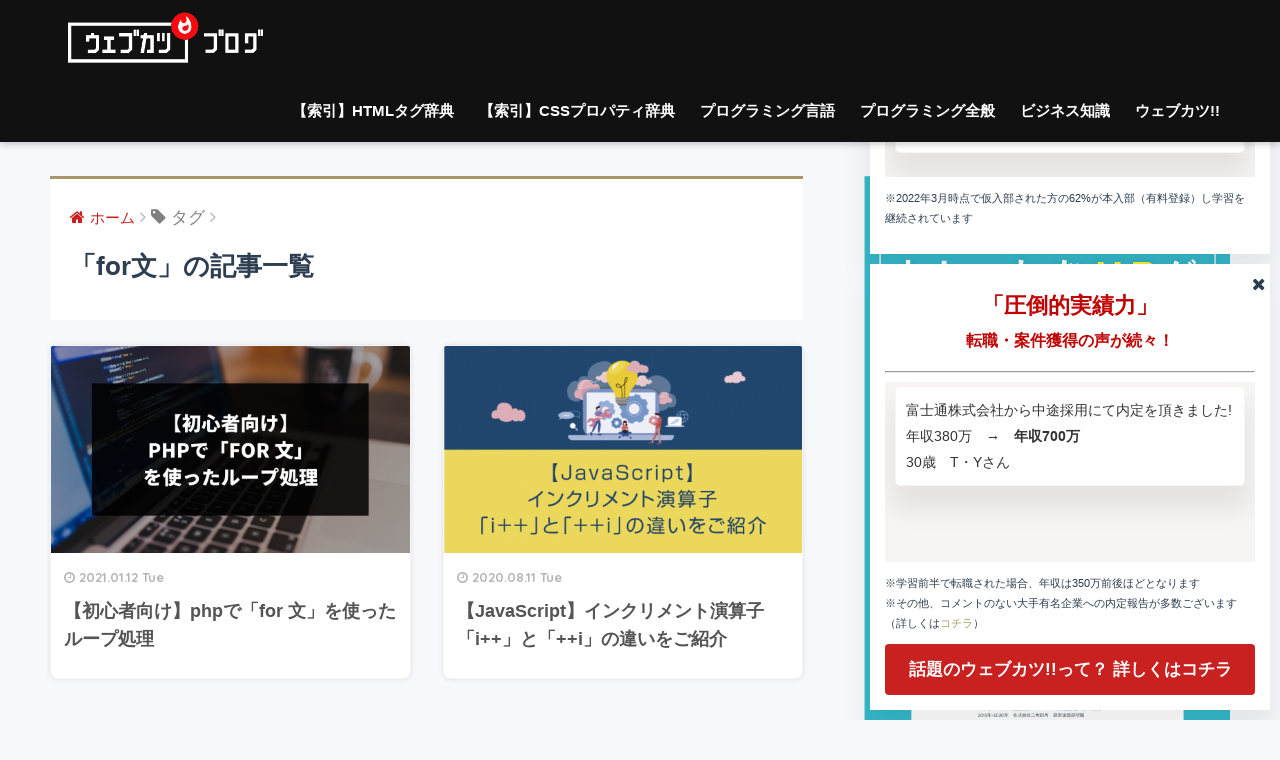

--- FILE ---
content_type: text/html; charset=UTF-8
request_url: https://webukatu.com/wordpress/blog/tag/for%E6%96%87/
body_size: 86816
content:
<!doctype html>
<!--[if lt IE 7]><html lang="ja" class="no-js lt-ie9 lt-ie8 lt-ie7"><![endif]-->
<!--[if (IE 7)&!(IEMobile)]><html lang="ja" class="no-js lt-ie9 lt-ie8"><![endif]-->
<!--[if (IE 8)&!(IEMobile)]><html lang="ja" class="no-js lt-ie9"><![endif]-->
<!--[if gt IE 8]><!--><html lang="ja" class="no-js"><!--<![endif]-->
<head>
	<meta charset="utf-8">
	<meta http-equiv="X-UA-Compatible" content="IE=edge">
	<meta name="HandheldFriendly" content="True">
	<meta name="MobileOptimized" content="320">
	<meta name="viewport" content="width=device-width, initial-scale=1 ,viewport-fit=cover"/>
	<meta name="msapplication-TileColor" content="#a8976b">
	<meta name="theme-color" content="#a8976b">
	<link rel="pingback" href="https://webukatu.com/wordpress/xmlrpc.php">
	
	<!-- Global site tag (gtag.js) - Google Analytics -->
	<script async src="https://www.googletagmanager.com/gtag/js?id=UA-30125803-4"></script>
	<script>
	  window.dataLayer = window.dataLayer || [];
	  function gtag(){dataLayer.push(arguments);}
	  gtag('js', new Date());

	  gtag('config', 'UA-30125803-4');
	</script>


  <script async src="https://pagead2.googlesyndication.com/pagead/js/adsbygoogle.js?client=ca-pub-8347199312594487"
          crossorigin="anonymous"></script>

	<title>「for文」の記事一覧 | ウェブカツBLOG</title>
<link rel='dns-prefetch' href='//s0.wp.com' />
<link rel='dns-prefetch' href='//secure.gravatar.com' />
<link rel='dns-prefetch' href='//ajax.googleapis.com' />
<link rel='dns-prefetch' href='//fonts.googleapis.com' />
<link rel='dns-prefetch' href='//s.w.org' />
<link rel="alternate" type="application/rss+xml" title="ウェブカツBLOG &raquo; フィード" href="https://webukatu.com/wordpress/feed/" />
<link rel="alternate" type="application/rss+xml" title="ウェブカツBLOG &raquo; コメントフィード" href="https://webukatu.com/wordpress/comments/feed/" />
		<script type="text/javascript">
			window._wpemojiSettings = {"baseUrl":"https:\/\/s.w.org\/images\/core\/emoji\/2.2.1\/72x72\/","ext":".png","svgUrl":"https:\/\/s.w.org\/images\/core\/emoji\/2.2.1\/svg\/","svgExt":".svg","source":{"concatemoji":"https:\/\/webukatu.com\/wordpress\/wp-includes\/js\/wp-emoji-release.min.js"}};
			!function(t,a,e){var r,n,i,o=a.createElement("canvas"),l=o.getContext&&o.getContext("2d");function c(t){var e=a.createElement("script");e.src=t,e.defer=e.type="text/javascript",a.getElementsByTagName("head")[0].appendChild(e)}for(i=Array("flag","emoji4"),e.supports={everything:!0,everythingExceptFlag:!0},n=0;n<i.length;n++)e.supports[i[n]]=function(t){var e,a=String.fromCharCode;if(!l||!l.fillText)return!1;switch(l.clearRect(0,0,o.width,o.height),l.textBaseline="top",l.font="600 32px Arial",t){case"flag":return(l.fillText(a(55356,56826,55356,56819),0,0),o.toDataURL().length<3e3)?!1:(l.clearRect(0,0,o.width,o.height),l.fillText(a(55356,57331,65039,8205,55356,57096),0,0),e=o.toDataURL(),l.clearRect(0,0,o.width,o.height),l.fillText(a(55356,57331,55356,57096),0,0),e!==o.toDataURL());case"emoji4":return l.fillText(a(55357,56425,55356,57341,8205,55357,56507),0,0),e=o.toDataURL(),l.clearRect(0,0,o.width,o.height),l.fillText(a(55357,56425,55356,57341,55357,56507),0,0),e!==o.toDataURL()}return!1}(i[n]),e.supports.everything=e.supports.everything&&e.supports[i[n]],"flag"!==i[n]&&(e.supports.everythingExceptFlag=e.supports.everythingExceptFlag&&e.supports[i[n]]);e.supports.everythingExceptFlag=e.supports.everythingExceptFlag&&!e.supports.flag,e.DOMReady=!1,e.readyCallback=function(){e.DOMReady=!0},e.supports.everything||(r=function(){e.readyCallback()},a.addEventListener?(a.addEventListener("DOMContentLoaded",r,!1),t.addEventListener("load",r,!1)):(t.attachEvent("onload",r),a.attachEvent("onreadystatechange",function(){"complete"===a.readyState&&e.readyCallback()})),(r=e.source||{}).concatemoji?c(r.concatemoji):r.wpemoji&&r.twemoji&&(c(r.twemoji),c(r.wpemoji)))}(window,document,window._wpemojiSettings);
		</script>
		<style type="text/css">
img.wp-smiley,
img.emoji {
	display: inline !important;
	border: none !important;
	box-shadow: none !important;
	height: 1em !important;
	width: 1em !important;
	margin: 0 .07em !important;
	vertical-align: -0.1em !important;
	background: none !important;
	padding: 0 !important;
}
</style>
<link rel='stylesheet' id='crayon-css'  href='https://webukatu.com/wordpress/wp-content/plugins/crayon-syntax-highlighter/css/min/crayon.min.css' type='text/css' media='all' />
<link rel='stylesheet' id='crayon-theme-tomorrow-night-css'  href='https://webukatu.com/wordpress/wp-content/plugins/crayon-syntax-highlighter/themes/tomorrow-night/tomorrow-night.css' type='text/css' media='all' />
<link rel='stylesheet' id='crayon-font-verdana-css'  href='https://webukatu.com/wordpress/wp-content/plugins/crayon-syntax-highlighter/fonts/verdana.css' type='text/css' media='all' />
<link rel='stylesheet' id='avatar-manager-css'  href='https://webukatu.com/wordpress/wp-content/plugins/avatar-manager/assets/css/avatar-manager.min.css' type='text/css' media='all' />
<link rel='stylesheet' id='toc-screen-css'  href='https://webukatu.com/wordpress/wp-content/plugins/table-of-contents-plus/screen.min.css' type='text/css' media='all' />
<link rel='stylesheet' id='jetpack_image_widget-css'  href='https://webukatu.com/wordpress/wp-content/plugins/jetpack/modules/widgets/image-widget/style.css' type='text/css' media='all' />
<link rel='stylesheet' id='jetpack-top-posts-widget-css'  href='https://webukatu.com/wordpress/wp-content/plugins/jetpack/modules/widgets/top-posts/style.css' type='text/css' media='all' />
<link rel='stylesheet' id='amazonjs-css'  href='https://webukatu.com/wordpress/wp-content/plugins/amazonjs/css/amazonjs.css' type='text/css' media='all' />
<link rel='stylesheet' id='sng-stylesheet-css'  href='https://webukatu.com/wordpress/wp-content/themes/sango-theme/style.css?ver15' type='text/css' media='all' />
<link rel='stylesheet' id='sng-option-css'  href='https://webukatu.com/wordpress/wp-content/themes/sango-theme/entry-option.css?ver15' type='text/css' media='all' />
<link rel='stylesheet' id='sng-googlefonts-css'  href='//fonts.googleapis.com/css?family=Quicksand%3A500%2C700' type='text/css' media='all' />
<link rel='stylesheet' id='sng-fontawesome-css'  href='https://webukatu.com/wordpress/wp-content/themes/sango-theme/library/fontawesome/css/font-awesome.min.css' type='text/css' media='all' />
<link rel='stylesheet' id='ripple-style-css'  href='https://webukatu.com/wordpress/wp-content/themes/sango-theme/library/ripple/rippler.min.css' type='text/css' media='all' />
<link rel='stylesheet' id='jetpack_css-css'  href='https://webukatu.com/wordpress/wp-content/plugins/jetpack/css/jetpack.css' type='text/css' media='all' />
<script type='text/javascript' src='https://ajax.googleapis.com/ajax/libs/jquery/2.2.4/jquery.min.js'></script>
<script type='text/javascript'>
/* <![CDATA[ */
var CrayonSyntaxSettings = {"version":"_2.7.2_beta","is_admin":"0","ajaxurl":"https:\/\/webukatu.com\/wordpress\/wp-admin\/admin-ajax.php","prefix":"crayon-","setting":"crayon-setting","selected":"crayon-setting-selected","changed":"crayon-setting-changed","special":"crayon-setting-special","orig_value":"data-orig-value","debug":""};
var CrayonSyntaxStrings = {"copy":"Press %s to Copy, %s to Paste","minimize":"Click To Expand Code"};
/* ]]> */
</script>
<script type='text/javascript' src='https://webukatu.com/wordpress/wp-content/plugins/crayon-syntax-highlighter/js/min/crayon.min.js'></script>
<script type='text/javascript' src='https://webukatu.com/wordpress/wp-content/plugins/avatar-manager/assets/js/avatar-manager.min.js'></script>
<script type='text/javascript' src='https://webukatu.com/wordpress/wp-content/themes/sango-theme/library/js/modernizr.custom.min.js'></script>
<link rel='https://api.w.org/' href='https://webukatu.com/wordpress/wp-json/' />
<link rel="EditURI" type="application/rsd+xml" title="RSD" href="https://webukatu.com/wordpress/xmlrpc.php?rsd" />

<link rel='dns-prefetch' href='//i0.wp.com'>
<link rel='dns-prefetch' href='//i1.wp.com'>
<link rel='dns-prefetch' href='//i2.wp.com'>
<style type='text/css'>img#wpstats{display:none}</style><script async src="https://pagead2.googlesyndication.com/pagead/js/adsbygoogle.js?client=ca-pub-8347199312594487"
     crossorigin="anonymous"></script><style type="text/css" id="syntaxhighlighteranchor"></style>
<style>
a {color: #a8976b;}
.main-c {color: #a8976b;}
.main-bc {background-color: #a8976b;}
.main-bdr,#inner-content .main-bdr {border-color:  #a8976b;}
.pastel-bc , #inner-content .pastel-bc {background-color: #f1f1f1;}
.accent-c {color: #c92020;}
.accent-bc {background-color: #c92020;}
.header,#footer-menu,.drawer__title {background-color: #111111;}
#logo a {color: #FFF;}
.desktop-nav li a , .mobile-nav li a, #footer-menu a ,.copyright, #drawer__open,.drawer__title {color: #FFF;}
.drawer__title .close span, .drawer__title .close span:before {background: #FFF;}
.desktop-nav li:after {background: #FFF;}
.mobile-nav .current-menu-item {border-bottom-color: #FFF;}
.widgettitle {color: #ffffff;background-color:#111111;}
.footer {background-color: #e0e4eb;}
.footer, .footer a, .footer .widget ul li a {color: #3c3c3c;}
#toc_container .toc_title, #footer_menu .raised, .pagination a, .pagination span, #reply-title:before , .entry-content blockquote:before ,.main-c-before li:before ,.main-c-b:before{color: #a8976b;}
#searchsubmit, #toc_container .toc_title:before, .cat-name, .pre_tag > span, .pagination .current, #submit ,.withtag_list > span,.main-bc-before li:before {background-color: #a8976b;}
#toc_container, h3 ,.li-mainbdr ul,.li-mainbdr ol {border-color: #a8976b;}
.search-title .fa-search ,.acc-bc-before li:before {background: #c92020;}
.li-accentbdr ul, .li-accentbdr ol {border-color: #c92020;}
.pagination a:hover ,.li-pastelbc ul, .li-pastelbc ol {background: #f1f1f1;}
body {font-size: 100%;}
@media only screen and (min-width: 481px) {
body {font-size: 107%;}
}
@media only screen and (min-width: 1030px) {
body {font-size: 107%;}
}
.totop {background: #5ba9f7;}
.header-info a {color: #FFF; background: linear-gradient(95deg,#738bff,#85e3ec);}
.fixed-menu ul {background: #FFF;}
.fixed-menu a {color: #a2a7ab;}
.fixed-menu .current-menu-item a , .fixed-menu ul li a.active {color: #6bb6ff;}
.post-tab {background: #FFF;} .post-tab>div {color: #a7a7a7} .post-tab > div.tab-active{background: linear-gradient(45deg,#bdb9ff,#67b8ff)}
</style>
			<link rel="stylesheet" id="custom-css-css" type="text/css" href="https://webukatu.com/wordpress/?custom-css=1&#038;csblog=1&#038;cscache=6&#038;csrev=358" />
			</head>
<body class="archive tag tag-for tag-215">
	<div id="container">
		<header class="header">
						<div id="inner-header" class="wrap cf">
									<p id="logo" class="h1 dfont">
						<a href="https://webukatu.com/wordpress"><img src="https://webukatu.com/wordpress/wp-content/uploads/2020/07/webukatu_logo2.png" alt="ウェブカツBLOG"></a>
					</p>
				<nav class="desktop-nav clearfix"><ul id="menu-top" class="menu"><li id="menu-item-40023" class="menu-item menu-item-type-custom menu-item-object-custom menu-item-40023"><a href="https://webukatu.com/wordpress/blog/27567/">【索引】HTMLタグ辞典</a></li>
<li id="menu-item-40021" class="menu-item menu-item-type-custom menu-item-object-custom menu-item-40021"><a href="https://webukatu.com/wordpress/blog/27569/">【索引】CSSプロパティ辞典</a></li>
<li id="menu-item-5703" class="menu-item menu-item-type-taxonomy menu-item-object-category menu-item-has-children menu-item-5703"><a href="https://webukatu.com/wordpress/blog/category/programming-lang/">プログラミング言語</a>
<ul class="sub-menu">
	<li id="menu-item-5585" class="menu-item menu-item-type-taxonomy menu-item-object-category menu-item-5585"><a href="https://webukatu.com/wordpress/blog/category/programming-lang/html/">HTML</a></li>
	<li id="menu-item-5587" class="menu-item menu-item-type-taxonomy menu-item-object-category menu-item-5587"><a href="https://webukatu.com/wordpress/blog/category/programming-lang/css/">CSS</a></li>
	<li id="menu-item-5586" class="menu-item menu-item-type-taxonomy menu-item-object-category menu-item-5586"><a href="https://webukatu.com/wordpress/blog/category/programming-lang/javascript/">JavaScript</a></li>
	<li id="menu-item-5588" class="menu-item menu-item-type-taxonomy menu-item-object-category menu-item-5588"><a href="https://webukatu.com/wordpress/blog/category/programming-lang/php/">PHP</a></li>
</ul>
</li>
<li id="menu-item-5589" class="menu-item menu-item-type-taxonomy menu-item-object-category menu-item-5589"><a href="https://webukatu.com/wordpress/blog/category/%e3%83%97%e3%83%ad%e3%82%b0%e3%83%a9%e3%83%9f%e3%83%b3%e3%82%b0%e4%b8%80%e8%88%ac/">プログラミング全般</a></li>
<li id="menu-item-5591" class="menu-item menu-item-type-taxonomy menu-item-object-category menu-item-5591"><a href="https://webukatu.com/wordpress/blog/category/%e3%83%93%e3%82%b8%e3%83%8d%e3%82%b9%e7%9f%a5%e8%ad%98/">ビジネス知識</a></li>
<li id="menu-item-46" class="js-replace-url js-click-target menu-item menu-item-type-custom menu-item-object-custom menu-item-46"><a href="https://webukatu.com/?utm_source=blog&#038;utm_medium=blog_menu&#038;utm_campaign=blog_top">ウェブカツ!!</a></li>
</ul></nav>			</div>
					</header>
			<div id="content">
		<div id="inner-content" class="wrap cf">
			<main id="main" class="m-all t-2of3 d-5of7 cf" role="main">
				<div id="archive_header" class="main-bdr">
	<nav id="breadcrumb"><ul itemscope itemtype="http://schema.org/BreadcrumbList"><li itemprop="itemListElement" itemscope itemtype="http://schema.org/ListItem"><a href="https://webukatu.com/wordpress" itemprop="item"><span itemprop="name">ホーム</span></a><meta itemprop="position" content="1" /></li><li><i class="fa fa-tag"></i> タグ</li></ul></nav>			<h1>「for文」の記事一覧</h1>
		</div>		<div class="cardtype cf">
			    <article class="cardtype__article">
        <a class="cardtype__link" href="https://webukatu.com/wordpress/blog/12380/">
          <p class="cardtype__img">
            <img src="https://webukatu.com/wordpress/wp-content/uploads/2020/11/Visit-us-again-soon-or-updates-520x300.png" alt="【初心者向け】phpで「for 文」を使ったループ処理">
          </p>
          <div class="cardtype__article-info">
                        <time class="updated entry-time dfont" datetime="2021-01-12">2021.01.12 Tue</time>
                        <h2>【初心者向け】phpで「for 文」を使ったループ処理</h2>
          </div>
        </a>
            </article>
    <article class="cardtype__article">
        <a class="cardtype__link" href="https://webukatu.com/wordpress/blog/5382/">
          <p class="cardtype__img">
            <img src="https://webukatu.com/wordpress/wp-content/uploads/2020/08/eyecatch4-520x300.png" alt="【JavaScript】インクリメント演算子「i++」と「++i」の違いをご紹介">
          </p>
          <div class="cardtype__article-info">
                        <time class="updated entry-time dfont" datetime="2020-08-11">2020.08.11 Tue</time>
                        <h2>【JavaScript】インクリメント演算子「i++」と「++i」の違いをご紹介</h2>
          </div>
        </a>
            </article>


		</div>

<h2>おすすめ記事</h2>
<div class="cardtype cf">
<article class="cardtype__article">
        <a class="cardtype__link" href="https://webukatu.com/wordpress/blog/7226">
          <p class="cardtype__img">
            <img src="https://webukatu.com/wordpress/wp-content/uploads/2020/09/テックキャンプ-520x300.png" alt="本当の体験談とレビュー、評判を公開！ウェブカツは怪しい？挫折する？元テックキャンプ生に聞いたウェブカツの実態" scale="0">
          </p>
          <div class="cardtype__article-info">
                        <time class="updated entry-time dfont" datetime="2020-10-06">2020.10.06 Tue</time>
                        <h2>本当の体験談とレビュー、評判を公開！ウェブカツは怪しい？挫折する？元テックキャンプ生に聞いたウェブカツの実態</h2>
          </div>
        </a>
        <a class="dfont cat-name catid21" href="https://webukatu.com/wordpress/blog/category/%e3%83%97%e3%83%ad%e3%82%b0%e3%83%a9%e3%83%9f%e3%83%b3%e3%82%b0">受講生徒のウェブカツレビューと評判や批評、体験談</a>    </article>
<article class="cardtype__article">
        <a class="cardtype__link" href="https://webukatu.com/wordpress/blog/7526">
          <p class="cardtype__img">
            <img src="https://webukatu.com/wordpress/wp-content/uploads/2020/10/1003-520x300.png" alt="ウェブカツは挫折や退部しやすいのか？1000万プレーヤーを達成した卒業生に聞いた炎上ウェブカツのレビュー" scale="0">
          </p>
          <div class="cardtype__article-info">
                        <time class="updated entry-time dfont" datetime="2020-10-05">2020.10.05 Mon</time>
                        <h2>ウェブカツは挫折や退部しやすいのか？1000万プレーヤーを達成した卒業生に聞いた炎上ウェブカツのレビュー</h2>
          </div>
        </a>
        <a class="dfont cat-name catid284" href="https://webukatu.com/wordpress/blog/category/%e7%94%9f%e5%be%92%e3%82%a4%e3%83%b3%e3%82%bf%e3%83%93%e3%83%a5%e3%83%bc">受講生徒のウェブカツレビューと評判や批評、体験談</a>    </article>
<article class="cardtype__article">
        <a class="cardtype__link" href="https://webukatu.com/wordpress/blog/7587">
          <p class="cardtype__img">
            <img src="https://webukatu.com/wordpress/wp-content/uploads/2020/10/ウェブカツインタビューアイキャッチ01-520x300.png" alt="炎上でウェブカツは転職できない？地方大学生から東京のエンジニアになった卒業生へ実態をインタビュー" scale="0">
          </p>
          <div class="cardtype__article-info">
                        <time class="updated entry-time dfont" datetime="2020-10-05">2020.10.05 Mon</time>
                        <h2>炎上でウェブカツは転職できない？地方大学生から東京のエンジニアになった卒業生へ実態をインタビュー</h2>
          </div>
        </a>
        <a class="dfont cat-name catid284" href="https://webukatu.com/wordpress/blog/category/%e7%94%9f%e5%be%92%e3%82%a4%e3%83%b3%e3%82%bf%e3%83%93%e3%83%a5%e3%83%bc">受講生徒のウェブカツレビューと評判や批評、体験談</a>    </article>
</div>
			</main>
			  <div id="sidebar1" class="sidebar m-all t-1of3 d-2of7 last-col cf" role="complementary">
    <aside>
      <div class="insidesp">
        <div id="notfix">
          <div class="widget my_popular_posts">
            <h4 class="widgettitle dfont">人気記事</h4>
            <ul class="my-widget show_num">
              <li><span class="rank dfont accent-bc">1</span><a href="https://webukatu.com/wordpress/blog/668/">
                  <figure class="my-widget__img"><img width="160" height="107"
                                                      src="https://webukatu.com/wordpress/wp-content/uploads/2016/06/shutterstock_329205053-2.png"
                                                      class="attachment-thumb-160 size-thumb-160 wp-post-image" alt=""
                                                      srcset="https://webukatu.com/wordpress/wp-content/uploads/2016/06/shutterstock_329205053-2.png 1000w, https://webukatu.com/wordpress/wp-content/uploads/2016/06/shutterstock_329205053-2-300x200.png 300w, https://webukatu.com/wordpress/wp-content/uploads/2016/06/shutterstock_329205053-2-768x512.png 768w, https://webukatu.com/wordpress/wp-content/uploads/2016/06/shutterstock_329205053-2-405x270.png 405w"
                                                      sizes="(max-width: 160px) 100vw, 160px"></figure>
                  <div class="my-widget__text">エンジニアで稼ぎたい人必見！！独学から１年で年収1,200万を稼ぐエンジニアが語る、エンジニアに必要な２０のスキル！！</div>
                </a></li>
              <li><span class="rank dfont accent-bc">2</span><a href="https://webukatu.com/wordpress/blog/7226/">
                  <figure class="my-widget__img"><img width="160" height="160"
                                                      src="https://webukatu.com/wordpress/wp-content/uploads/2020/09/テックキャンプ-300x188.png"
                                                      class="attachment-thumb-160 size-thumb-160 wp-post-image" alt=""
                                                      srcset="https://webukatu.com/wordpress/wp-content/uploads/2020/09/テックキャンプ-1024x640.png 1024w, https://webukatu.com/wordpress/wp-content/uploads/2020/09/テックキャンプ-300x188.png 300w, https://webukatu.com/wordpress/wp-content/uploads/2020/09/テックキャンプ-768x480.png 768w, https://webukatu.com/wordpress/wp-content/uploads/2020/09/テックキャンプ.png 1280w"
                                                      sizes="(max-width: 160px) 100vw, 160px"></figure>
                  <div class="my-widget__text">本当の体験談とレビュー、評判を公開！ウェブカツは怪しい？挫折する？元テックキャンプ生に聞いたウェブカツの実態</div>
                </a></li>
              <li><span class="rank dfont accent-bc">3</span><a href="https://webukatu.com/wordpress/blog/22651/">
                  <figure class="my-widget__img"><img width="160" height="160"
                                                      src="https://webukatu.com/wordpress/wp-content/uploads/2021/01/Black-and-Grey-Bordered-Travel-Influencer-YouTube-Thumbnail-Set-27-300x169.png"
                                                      class="attachment-thumb-160 size-thumb-160 wp-post-image" alt=""
                                                      srcset="https://webukatu.com/wordpress/wp-content/uploads/2021/01/Black-and-Grey-Bordered-Travel-Influencer-YouTube-Thumbnail-Set-27-1024x576.png 1024w, https://webukatu.com/wordpress/wp-content/uploads/2021/01/Black-and-Grey-Bordered-Travel-Influencer-YouTube-Thumbnail-Set-27-300x169.png 300w, https://webukatu.com/wordpress/wp-content/uploads/2021/01/Black-and-Grey-Bordered-Travel-Influencer-YouTube-Thumbnail-Set-27-768x432.png 768w, https://webukatu.com/wordpress/wp-content/uploads/2021/01/Black-and-Grey-Bordered-Travel-Influencer-YouTube-Thumbnail-Set-27.png 1280w"
                                                      sizes="(max-width: 160px) 100vw, 160px"></figure>
                  <div class="my-widget__text">初心者にウェブカツは難しい？元テックアカデミー生が比較しました！</div>
                </a></li>
              <li><span class="rank dfont accent-bc">4</span><a href="https://webukatu.com/wordpress/blog/7526/">
                  <figure class="my-widget__img"><img width="160" height="160"
                                                      src="https://webukatu.com/wordpress/wp-content/uploads/2020/10/1003-160x160.jpg"
                                                      class="attachment-thumb-160 size-thumb-160 wp-post-image" alt=""
                                                      srcset="https://webukatu.com/wordpress/wp-content/uploads/2020/10/1003-1024x576.png 1024w, https://webukatu.com/wordpress/wp-content/uploads/2020/10/1003-300x169.png 300w, https://webukatu.com/wordpress/wp-content/uploads/2020/10/1003-768x432.png 768w"
                                                      sizes="(max-width: 160px) 100vw, 160px"></figure>
                  <div class="my-widget__text">ウェブカツは挫折や退部しやすいのか？1000万プレーヤーを達成した卒業生に聞いた炎上ウェブカツのレビュー</div>
                </a></li>
              <li><span class="rank dfont accent-bc">5</span><a href="https://webukatu.com/wordpress/blog/22547/">
                  <figure class="my-widget__img"><img width="160" height="160"
                                                      src="https://webukatu.com/wordpress/wp-content/uploads/2021/01/Black-and-Grey-Bordered-Travel-Influencer-YouTube-Thumbnail-Set-26-300x169.png"
                                                      class="attachment-thumb-160 size-thumb-160 wp-post-image" alt=""
                                                      srcset="https://webukatu.com/wordpress/wp-content/uploads/2021/01/Black-and-Grey-Bordered-Travel-Influencer-YouTube-Thumbnail-Set-26-1024x576.png 1024w, https://webukatu.com/wordpress/wp-content/uploads/2021/01/Black-and-Grey-Bordered-Travel-Influencer-YouTube-Thumbnail-Set-26-300x169.png 300w, https://webukatu.com/wordpress/wp-content/uploads/2021/01/Black-and-Grey-Bordered-Travel-Influencer-YouTube-Thumbnail-Set-26-768x432.png 768w, https://webukatu.com/wordpress/wp-content/uploads/2021/01/Black-and-Grey-Bordered-Travel-Influencer-YouTube-Thumbnail-Set-26.png 1280w"
                                                      sizes="(max-width: 160px) 100vw, 160px"></figure>
                  <div class="my-widget__text">ウェブカツは他スクールに劣る？元テックアカデミー生がウェブカツと比較！</div>
                </a></li>
              <li><span class="rank dfont accent-bc">6</span><a href="https://webukatu.com/wordpress/blog/31520/">
                  <figure class="my-widget__img"><img width="160" height="160"
                                                      src="https://webukatu.com/wordpress/wp-content/uploads/2021/02/EYECATCH.-160x160.jpg"
                                                      class="attachment-thumb-160 size-thumb-160 wp-post-image" alt=""
                                                      srcset="https://webukatu.com/wordpress/wp-content/uploads/2021/02/EYECATCH.-1024x576.jpg 1024w, https://webukatu.com/wordpress/wp-content/uploads/2021/02/EYECATCH.-300x169.jpg 300w, https://webukatu.com/wordpress/wp-content/uploads/2021/02/EYECATCH.-768x432.jpg 768w"
                                                      sizes="(max-width: 160px) 100vw, 160px"></figure>
                  <div class="my-widget__text">ウェブカツで得られるものって？エンジニアとして活動の幅を広げ1000万を稼ぐ卒業生</div>
                </a></li>
              <li><span class="rank dfont accent-bc">7</span><a href="https://webukatu.com/wordpress/blog/22868/">
                  <figure class="my-widget__img"><img width="160" height="160"
                                                      src="https://webukatu.com/wordpress/wp-content/uploads/2021/01/RTMAX-160x160.jpg"
                                                      class="attachment-thumb-160 size-thumb-160 wp-post-image" alt=""
                                                      srcset="https://webukatu.com/wordpress/wp-content/uploads/2021/01/RTMAX.jpg 454w, https://webukatu.com/wordpress/wp-content/uploads/2021/01/RTMAX-300x191.jpg 300w"
                                                      sizes="(max-width: 160px) 100vw, 160px"></figure>
                  <div class="my-widget__text">ウェブカツはエンジニアとして通用するの？progateでエンジニアになれる？現役エンジニアが答えます！</div>
                </a></li>
              <li><span class="rank dfont accent-bc">8</span><a href="https://webukatu.com/wordpress/blog/22930/">
                  <figure class="my-widget__img"><img width="160" height="160"
                                                      src="https://webukatu.com/wordpress/wp-content/uploads/2021/01/christin-hume-Hcfwew744z4-unsplash-160x160.jpg"
                                                      class="attachment-thumb-160 size-thumb-160 wp-post-image" alt=""
                                                      srcset="https://webukatu.com/wordpress/wp-content/uploads/2021/01/christin-hume-Hcfwew744z4-unsplash.jpg 5616w, https://webukatu.com/wordpress/wp-content/uploads/2021/01/christin-hume-Hcfwew744z4-unsplash-300x200.jpg 300w, https://webukatu.com/wordpress/wp-content/uploads/2021/01/christin-hume-Hcfwew744z4-unsplash-768x512.jpg 768w, https://webukatu.com/wordpress/wp-content/uploads/2021/01/christin-hume-Hcfwew744z4-unsplash-1024x683.jpg 1024w"
                                                      sizes="(max-width: 160px) 100vw, 160px"></figure>
                  <div class="my-widget__text">ウェブカツ‼は挫折しやすい？progateとN予備校からウェブカツ‼でプログラミングに再挑戦したウェブカツ生</div>
                </a></li>
              <li><span class="rank dfont accent-bc">9</span><a href="https://webukatu.com/wordpress/blog/2525/">
                  <div class="my-widget__text">プログラミングスクール経営者がぶっちゃける「初心者がスクール選びで間違っている４つのコト」</div>
                </a></li>
              <li><span class="rank dfont accent-bc">10</span><a href="https://webukatu.com/wordpress/blog/7848/">
                  <figure class="my-widget__img"><img width="160" height="160"
                                                      src="https://webukatu.com/wordpress/wp-content/uploads/2020/10/si-160x160.jpg"
                                                      class="attachment-thumb-160 size-thumb-160 wp-post-image" alt=""
                                                      srcset="https://webukatu.com/wordpress/wp-content/uploads/2020/10/si.jpg 1200w, https://webukatu.com/wordpress/wp-content/uploads/2020/10/si-300x188.jpg 300w, https://webukatu.com/wordpress/wp-content/uploads/2020/10/si-768x480.jpg 768w, https://webukatu.com/wordpress/wp-content/uploads/2020/10/si-1024x640.jpg 1024w"
                                                      sizes="(max-width: 160px) 100vw, 160px"></figure>
                  <div class="my-widget__text">体験談とレビュー、評判は？挫折するの？元テックアカデミー生の現役エンジニアがウェブカツを批評します</div>
                </a></li>
            </ul>
          </div>

          <div id="image-9" class="widget widget_image"><div class="jetpack-image-container"><a href="https://kamitter.tokyo"><img src="https://webukatu.com/wordpress/wp-content/uploads/2023/03/2D21B63B-047F-4B41-A540-7FECD1E4FD84.jpeg" class="alignnone" /></a></div>
</div><div id="image-11" class="widget widget_image"><div class="jetpack-image-container"><a target="_blank" href="https://crazy-wp.com"><img src="https://webukatu.com/wordpress/wp-content/uploads/2023/04/banner_crazy_wp.png" alt="WordPressテンプレート販売サイト「CRAZY WP」" class="alignnone" /></a></div>
</div><div id="recent-posts-3" class="widget widget_recent_entries"><h4 class="widgettitle dfont">最近の投稿</h4>              <ul class="my-widget">
                                <li><a href="https://webukatu.com/wordpress/blog/43495/"><div class="my-widget__text">HTMLフォーム要素とは？初心者向けに徹底解説！投資関連の計算例も交えてわかりやすく解説                          </div>
                  </a></li>
                                <li><a href="https://webukatu.com/wordpress/blog/43491/"><div class="my-widget__text">HTMLメタタグの書き方を初心者向けに徹底解説！トレードにも活かせる基本と応用                          </div>
                  </a></li>
                                <li><a href="https://webukatu.com/wordpress/blog/43489/"><div class="my-widget__text">DOCTYPE宣言とは？初心者でも理解できる基本と正しい書き方を徹底解説                          </div>
                  </a></li>
                                <li><a href="https://webukatu.com/wordpress/blog/43485/"><div class="my-widget__text">初心者でもわかる！HTMLで表の作り方徹底解説【基礎から応用まで】                          </div>
                  </a></li>
                                <li><a href="https://webukatu.com/wordpress/blog/43481/"><div class="my-widget__text">HTML基本タグを徹底解説：初心者が理解すべき基本構造と使い方                          </div>
                  </a></li>
                            </ul>
              </div>              <div id="search-3" class="widget widget_search"><h4 class="widgettitle dfont">検索</h4><form role="search" method="get" id="searchform" class="searchform" action="https://webukatu.com/wordpress/">
    <div>
        <input type="search" id="s" name="s" value="" />
        <button type="submit" id="searchsubmit" ><i class="fa fa-search"></i></button>
    </div>
</form></div><div id="categories-3" class="widget widget_categories"><h4 class="widgettitle dfont">カテゴリー</h4>		<ul>
	<li class="cat-item cat-item-1557"><a href="https://webukatu.com/wordpress/blog/category/seo%e2%80%a2%e3%83%9e%e3%83%bc%e3%82%b1%e3%83%86%e3%82%a3%e3%83%b3%e3%82%b0/" >SEO•マーケティング</a>
</li>
	<li class="cat-item cat-item-29"><a href="https://webukatu.com/wordpress/blog/category/web%e3%83%87%e3%82%b6%e3%82%a4%e3%83%b3/" >WEBデザイン</a>
</li>
	<li class="cat-item cat-item-20"><a href="https://webukatu.com/wordpress/blog/category/%e3%82%a6%e3%82%a7%e3%83%96%e3%82%ab%e3%83%84it%e7%94%a8%e8%aa%9e%e9%9b%86/" >ウェブカツIT用語集</a>
</li>
	<li class="cat-item cat-item-239"><a href="https://webukatu.com/wordpress/blog/category/webukatu_study/" >ウェブカツ学習内容</a>
<ul class='children'>
	<li class="cat-item cat-item-3"><a href="https://webukatu.com/wordpress/blog/category/webukatu_study/html%e3%83%bbcss%e9%83%a8/" >HTML・CSS部の学習内容</a>
</li>
	<li class="cat-item cat-item-264"><a href="https://webukatu.com/wordpress/blog/category/webukatu_study/html%e3%83%bbcss%e9%ac%bc%e7%b7%b4/" >HTML・CSS鬼練</a>
</li>
	<li class="cat-item cat-item-16"><a href="https://webukatu.com/wordpress/blog/category/webukatu_study/javascript%e3%83%bbjquery%e3%81%ae%e8%a3%9c%e8%ac%9b/" >javascript・jQueryの補講</a>
</li>
	<li class="cat-item cat-item-4"><a href="https://webukatu.com/wordpress/blog/category/webukatu_study/javascript%e3%83%bbjquery%e9%83%a8/" >javascript・jQuery部の学習内容</a>
</li>
	<li class="cat-item cat-item-5"><a href="https://webukatu.com/wordpress/blog/category/webukatu_study/php%e3%83%bbmysql%e9%83%a8/" >PHP・MySQL部の学習内容</a>
</li>
	<li class="cat-item cat-item-454"><a href="https://webukatu.com/wordpress/blog/category/webukatu_study/web%e3%82%b5%e3%83%bc%e3%83%93%e3%82%b9%e9%83%a8%e3%81%ae%e5%ad%a6%e7%bf%92%e5%86%85%e5%ae%b9/" >WEBサービス部の学習内容</a>
</li>
	<li class="cat-item cat-item-11"><a href="https://webukatu.com/wordpress/blog/category/webukatu_study/%e3%82%bd%e3%83%bc%e3%82%b9%e3%82%b3%e3%83%bc%e3%83%89%e6%8e%b2%e8%bc%89/" >ソースコード掲載</a>
</li>
	<li class="cat-item cat-item-19"><a href="https://webukatu.com/wordpress/blog/category/webukatu_study/%e9%83%a8%e6%b4%bb%e8%a3%9c%e8%b6%b3%e6%83%85%e5%a0%b1/" >部活補足情報</a>
</li>
	<li class="cat-item cat-item-30"><a href="https://webukatu.com/wordpress/blog/category/webukatu_study/%e9%ac%bc%e7%b7%b4/" >鬼練</a>
</li>
</ul>
</li>
	<li class="cat-item cat-item-685"><a href="https://webukatu.com/wordpress/blog/category/%e3%82%a8%e3%82%af%e3%82%b9%e3%83%9d%e3%83%bc%e3%83%88/" >エクスポート</a>
</li>
	<li class="cat-item cat-item-28"><a href="https://webukatu.com/wordpress/blog/category/%e3%81%8a%e7%9f%a5%e3%82%89%e3%81%9b/" >お知らせ</a>
</li>
	<li class="cat-item cat-item-13"><a href="https://webukatu.com/wordpress/blog/category/%e3%83%93%e3%82%b8%e3%83%8d%e3%82%b9%e7%9f%a5%e8%ad%98/" >ビジネス知識</a>
</li>
	<li class="cat-item cat-item-7"><a href="https://webukatu.com/wordpress/blog/category/%e3%83%96%e3%83%ad%e3%82%b0/" >ブログ</a>
</li>
	<li class="cat-item cat-item-21"><a href="https://webukatu.com/wordpress/blog/category/%e3%83%97%e3%83%ad%e3%82%b0%e3%83%a9%e3%83%9f%e3%83%b3%e3%82%b0%e4%b8%80%e8%88%ac/" >プログラミング一般</a>
<ul class='children'>
	<li class="cat-item cat-item-1556"><a href="https://webukatu.com/wordpress/blog/category/%e3%83%97%e3%83%ad%e3%82%b0%e3%83%a9%e3%83%9f%e3%83%b3%e3%82%b0%e4%b8%80%e8%88%ac/%e3%83%97%e3%83%ad%e3%82%b0%e3%83%a9%e3%83%9f%e3%83%b3%e3%82%b0%e3%82%b9%e3%82%af%e3%83%bc%e3%83%ab%e6%af%94%e8%bc%83/" >プログラミングスクール比較</a>
</li>
	<li class="cat-item cat-item-50"><a href="https://webukatu.com/wordpress/blog/category/%e3%83%97%e3%83%ad%e3%82%b0%e3%83%a9%e3%83%9f%e3%83%b3%e3%82%b0%e4%b8%80%e8%88%ac/%e3%83%97%e3%83%ad%e3%82%b0%e3%83%a9%e3%83%9f%e3%83%b3%e3%82%b0%e5%ad%a6%e7%bf%92%e5%85%a8%e8%88%ac/" >プログラミング学習全般</a>
</li>
</ul>
</li>
	<li class="cat-item cat-item-238"><a href="https://webukatu.com/wordpress/blog/category/programming-lang/" >プログラミング言語</a>
<ul class='children'>
	<li class="cat-item cat-item-1482"><a href="https://webukatu.com/wordpress/blog/category/programming-lang/index_css/" >【索引】cssプロパティ辞典</a>
</li>
	<li class="cat-item cat-item-1481"><a href="https://webukatu.com/wordpress/blog/category/programming-lang/index_html/" >【索引】HTMLタグ辞典</a>
</li>
	<li class="cat-item cat-item-148"><a href="https://webukatu.com/wordpress/blog/category/programming-lang/css/" >CSS</a>
	<ul class='children'>
	<li class="cat-item cat-item-907"><a href="https://webukatu.com/wordpress/blog/category/programming-lang/css/tag-css/" >CSSプロパティ辞典</a>
</li>
	</ul>
</li>
	<li class="cat-item cat-item-147"><a href="https://webukatu.com/wordpress/blog/category/programming-lang/html/" >HTML</a>
	<ul class='children'>
	<li class="cat-item cat-item-908"><a href="https://webukatu.com/wordpress/blog/category/programming-lang/html/tag-html/" >HTMLタグ辞典</a>
</li>
	</ul>
</li>
	<li class="cat-item cat-item-145"><a href="https://webukatu.com/wordpress/blog/category/programming-lang/javascript/" >javascript</a>
	<ul class='children'>
	<li class="cat-item cat-item-909"><a href="https://webukatu.com/wordpress/blog/category/programming-lang/javascript/tag-javascript/" >タグ辞典</a>
</li>
	</ul>
</li>
	<li class="cat-item cat-item-146"><a href="https://webukatu.com/wordpress/blog/category/programming-lang/php/" >PHP</a>
	<ul class='children'>
	<li class="cat-item cat-item-910"><a href="https://webukatu.com/wordpress/blog/category/programming-lang/php/tag-php/" >PHP関数辞典</a>
</li>
	</ul>
</li>
	<li class="cat-item cat-item-1555"><a href="https://webukatu.com/wordpress/blog/category/programming-lang/wordpress/" >WordPress</a>
</li>
</ul>
</li>
	<li class="cat-item cat-item-1558"><a href="https://webukatu.com/wordpress/blog/category/side-job/" >副業</a>
</li>
	<li class="cat-item cat-item-284"><a href="https://webukatu.com/wordpress/blog/category/%e7%94%9f%e5%be%92%e3%82%a4%e3%83%b3%e3%82%bf%e3%83%93%e3%83%a5%e3%83%bc/" >受講生徒のウェブカツレビューと評判や批評、体験談</a>
</li>
	<li class="cat-item cat-item-1"><a href="https://webukatu.com/wordpress/blog/category/%e6%9c%aa%e5%88%86%e9%a1%9e/" >未分類</a>
</li>
	<li class="cat-item cat-item-274"><a href="https://webukatu.com/wordpress/blog/category/%e6%9c%ac%e5%85%a5%e9%83%a8%e7%89%b9%e5%85%b8/" >本入部特典</a>
</li>
	<li class="cat-item cat-item-25"><a href="https://webukatu.com/wordpress/blog/category/%e7%94%9f%e5%be%92%e3%81%8b%e3%82%89%e3%81%ae%e8%b3%aa%e5%95%8f/" >生徒からの質問</a>
</li>
	<li class="cat-item cat-item-15"><a href="https://webukatu.com/wordpress/blog/category/%e7%a8%8e%e5%8b%99%e7%9f%a5%e8%ad%98%ef%bc%88%e5%80%8b%e4%ba%ba%ef%bc%89/" >税務知識（個人）</a>
</li>
		</ul>
</div>        </div>
              </div>
    </aside>
  </div>
		</div>
	</div>
<div class="c-footerModal js-footerModal">
  <div class="c-footerModal__body">
    <div class="c-footerModal__title">
      <p>BLOGコンテンツをパーソナライズします</p>
    </div>
    <div class="c-footerModal__question">
      <p class="js-footerModal-question">あなたは現在「プログラミング学習者」ですか？</p>
    </div>
    <div class="c-footerModal__btnContainer">
      <button class="js-send-analytics c-footerModal__btn js-click-footer-modal" name="engineer" value="3">ITエンジニアです</button>
      <button class="js-send-analytics c-footerModal__btn js-click-footer-modal" name="yes" value="1">学習者です</button>
      <button class="js-send-analytics c-footerModal__btn js-click-footer-modal" name="other" value="2">それ以外</button>
    </div>
    <input type="hidden" value="1" class="js-send-analytics-category">
  </div>
</div>

<footer class="footer">
    <div id="footer-menu">
    <div>
      <a class="footer-menu__btn dfont" href="https://webukatu.com/wordpress/"><i class="fa fa-home fa-lg"></i>
        HOME</a>
    </div>
    <nav>
      <div class="footer-links cf"><ul id="menu-%e3%83%95%e3%83%83%e3%82%bf%e3%83%bc" class="nav footer-nav cf"><li id="menu-item-40019" class="menu-item menu-item-type-custom menu-item-object-custom menu-item-40019"><a href="https://webukatu.com/wordpress/blog/27567/">htmlタグ辞典</a></li>
<li id="menu-item-40020" class="menu-item menu-item-type-custom menu-item-object-custom menu-item-40020"><a href="https://webukatu.com/wordpress/blog/27569/">cssプロパティ辞典</a></li>
<li id="menu-item-5708" class="menu-item menu-item-type-taxonomy menu-item-object-category menu-item-5708"><a href="https://webukatu.com/wordpress/blog/category/%e3%83%97%e3%83%ad%e3%82%b0%e3%83%a9%e3%83%9f%e3%83%b3%e3%82%b0%e4%b8%80%e8%88%ac/">プログラミング一般</a></li>
<li id="menu-item-5707" class="menu-item menu-item-type-taxonomy menu-item-object-category menu-item-5707"><a href="https://webukatu.com/wordpress/blog/category/%e3%83%93%e3%82%b8%e3%83%8d%e3%82%b9%e7%9f%a5%e8%ad%98/">ビジネス知識</a></li>
<li id="menu-item-5854" class="menu-item menu-item-type-taxonomy menu-item-object-category menu-item-5854"><a href="https://webukatu.com/wordpress/blog/category/webukatu_study/">ウェブカツ学習内容</a></li>
<li id="menu-item-5705" class="menu-item menu-item-type-taxonomy menu-item-object-category menu-item-5705"><a href="https://webukatu.com/wordpress/blog/category/%e3%81%8a%e7%9f%a5%e3%82%89%e3%81%9b/">お知らせ</a></li>
<li id="menu-item-5711" class="js-replace-url menu-item menu-item-type-custom menu-item-object-custom menu-item-5711"><a href="https://webukatu.com/?utm_source=blog&#038;utm_medium=blog_menu&#038;utm_campaign=blog_top">ウェブカツ!!</a></li>
</ul></div>          </nav>
    <p class="copyright dfont">
      &copy; 2026      ウェブカツBLOG      All rights reserved.
    </p>
  </div>
</footer>
</div>

<style>
  .c-footerModal {
    z-index: 5;
    display: none;
    background: #fff;
    border-radius: 5px;
    height: 350px;
    width: 350px;
    position: fixed;
    bottom: 0;
    left: calc(50% - 175px);
    top: calc(50% - 160px);
    box-shadow: 0 10px 50px 5px rgba(0,0,0,.2);
    border: 5px solid #666672;
  }

  /*.c-footerModal {*/
    /*z-index: 5;*/
    /*display: none;*/
    /*background: #fff;*/
    /*border-radius: 3px;*/
    /*height: auto;*/
    /*width: 250px;*/
    /*position: fixed;*/
    /*bottom: 0;*/
    /*right: 50px;*/
  /*}*/

  .c-footerModal__close {
    position: absolute;
    right: 0;
    display: inline;
    top: -20px;
  }

  .c-footerModal__close:hover {
    cursor: pointer;
  }

  .c-footerModal__title{
    padding: 5px;
    background: #f6f5f4;
    text-align: center;
  }

  .c-footerModal__question{
    padding: 10px;
    font-weight: bold;
  }
  .c-footerModal__question p{
    margin: 0;
  }

  .c-footerModal__btnContainer{
    padding: 5px;
  }
  .c-footerModal__btn{
    width: 100%;
    border: none;
    background: #ed4545;
    box-shadow: 0 3px 0 0 rgb(198 39 39);
    border-radius: 5px;
    margin-bottom: 15px;
    color: #fff;
    padding: 10px;
  }

  @media screen and (max-width: 768px) {
    .c-footerModal{
      width: 100%;
      left: 0;
      right: 0;
      bottom: 0;
      top: unset;
    }
  }



  .c-fixed-nav {
    position: fixed;
    bottom: 0;
    left: 0;
    width: 100%;
    z-index: 3;
    background: rgba(255, 255, 255, .4);
    height: 100px;
    padding: 10px 0;
  }

  .c-fixed-nav.hide {
    animation: 1s slideout forwards;
  }

  .c-fixed-nav.show {
    animation: 1s slidein forwards;
  }

  @keyframes slidein {
    from {
      transform: translateY(150px);
    }
    to {
      transform: translateY(0px);
    }
  }

  @keyframes slideout {
    from {
      transform: translateY(0);
    }
    to {
      transform: translateY(150px);
    }
  }

  .c-fixed-nav__container {
    width: 100%;
    height: 100px;
  }

  .c-fixed-nav__btn {
    width: 200px;
    height: 80px;
    border-radius: 4px;
    background: ;
  }

  .c-fixed-nav__btn {
    display: block;
    position: relative;
    width: 40%;
    line-height: 1.2;
    padding: 10px 0;
    margin: 0 auto;
    background-color: #ed4545; /*ボタンの色*/
    box-shadow: 0 3px 0 0 rgba(198, 39, 39, 1); /*影の色(rgbaの値を変更)*/
    border-radius: 5px;
    font-weight: bold;
    font-size: 20px;
    color: #fff;
    text-align: center;
    text-decoration: none;
  }

  .c-fixed-nav__btn:hover {
    text-decoration: none;
    color: #fff;
    box-shadow: none;
    -webkit-transform: translateY(3px);
  }

  .c-fixed-nav__btn_subtitle {
    font-size: 15px;
  }

  .c-fixed-nav__btn_notice {
    font-size: 12px;
    display: block;
  }

  .c-fixed-nav__img {
    position: absolute;
    right: 15px;
    bottom: -3px;
    width: auto;
    height: 120px;
  }

  .sidebar-banner{
    margin-bottom: 15px;
    display: inline-block;
  }

  @media screen and (max-width: 768px) {
    .c-fixed-nav__btn {
      width: 70%;
    }
  }

  @media screen and (max-width: 428px) {
    .c-fixed-nav__btn_subtitle {
      font-size: 14px;
    }

    .c-fixed-nav__btn {
      width: 90%;
      line-height: 1.3;
      font-size: 18px;
      text-align: left;
      padding-left: 10px;
    }

    .c-fixed-nav__btn_notice {
      font-size: 12px;
      display: block;
    }

    .c-fixed-nav__img {
      right: -15px;
      bottom: -10px;
    }
  }

  @media screen and (max-width: 375px) {
    .c-fixed-nav__btn_subtitle {
      font-size: 12px;
    }

    .c-fixed-nav__btn {
      width: 90%;
      line-height: 1.4;
      font-size: 16px;
      text-align: left;
      padding-left: 10px;
    }

    .c-fixed-nav__btn_notice {
      font-size: 10px;
      display: block;
    }

    .c-fixed-nav__img {
      right: -15px;
      bottom: -10px;
    }
  }

</style>

<!--
<div class="c-fixed-nav show js-fixed-nav">
  <div class="c-fixed-nav__container">
    <a class="c-fixed-nav__btn js-replace-fixed-nav-link" href="https://webukatu.com/signup/"><span class="c-fixed-nav__btn_subtitle">プログラミング学習に迷ったら相談してみよう!</span><br>無料でカウンセリングを受けてみる<br>
      <span class="c-fixed-nav__btn_notice">※売り込みは一切致しません</span>
      <img class="c-fixed-nav__img" src="https://webukatu.com/assets/img/top/bussiness_woman01.png" alt="プログラミングスクール無料カウンセリング">
    </a>
  </div>
</div>
-->

<script>
  /*
    $(function(){
      var startPos = 0,winScrollTop = 0;
      $(window).on('scroll',function(){
        winScrollTop = $(this).scrollTop();
        if (winScrollTop > startPos) {
          $('.js-fixed-nav').removeClass('show').addClass('hide');
        } else {
          $('.js-fixed-nav').removeClass('hide').addClass('show');
        }
        startPos = winScrollTop;
      });
    });
  */
</script>
	<div style="display:none">
	</div>
<script type='text/javascript' src='https://webukatu.com/wordpress/wp-content/plugins/jetpack/modules/photon/photon.js'></script>
<script type='text/javascript'>
/* <![CDATA[ */
var tocplus = {"smooth_scroll":"1","visibility_show":"\u8868\u793a","visibility_hide":"\u975e\u8868\u793a","width":"Auto"};
/* ]]> */
</script>
<script type='text/javascript' src='https://webukatu.com/wordpress/wp-content/plugins/table-of-contents-plus/front.min.js'></script>
<script type='text/javascript' src='https://s0.wp.com/wp-content/js/devicepx-jetpack.js'></script>
<script type='text/javascript' src='https://secure.gravatar.com/js/gprofiles.js'></script>
<script type='text/javascript'>
/* <![CDATA[ */
var WPGroHo = {"my_hash":""};
/* ]]> */
</script>
<script type='text/javascript' src='https://webukatu.com/wordpress/wp-content/plugins/jetpack/modules/wpgroho.js'></script>
<script type='text/javascript' src='https://webukatu.com/wordpress/wp-content/themes/sango-theme/library/ripple/jquery.rippler.js'></script>
<script type='text/javascript' src='https://webukatu.com/wordpress/wp-includes/js/wp-embed.min.js'></script>
<script type='text/javascript' src='https://stats.wp.com/e-202605.js' async defer></script>
<script type='text/javascript'>
	_stq = window._stq || [];
	_stq.push([ 'view', {v:'ext',j:'1:3.5.6',blog:'92685766',post:'0',tz:'9',srv:'webukatu.com'} ]);
	_stq.push([ 'clickTrackerInit', '92685766', '0' ]);
</script>


<script>

  var BANNER_DATASETS = [
    {
      IMG_URI: 'https://webukatu.com/wordpress/wp-content/uploads/2021/11/banner_book01.jpg',
      LINK_URI : 'https://webukatu.com/signup/mailmag?at=001&ad1=' + adParam + '&ad2=ob01&rfpath=' + pathname,
      LINK_MODAL_URI : 'https://webukatu.com/signup/mailmag?at=001&ad1=' + adParam + '&ad2=om01&rfpath=' + pathname
    },
    {
      IMG_URI : 'https://webukatu.com/wordpress/wp-content/uploads/2021/11/banner_book02-1.png',
      LINK_URI : 'https://webukatu.com/signup/mailmag?at=002&ad1=' + adParam + '&ad2=ob02&rfpath=' + pathname,
      LINK_MODAL_URI : 'https://webukatu.com/signup/mailmag?at=002&ad1=' + adParam + '&ad2=om02&rfpath=' + pathname
    },
    {
      IMG_URI : 'https://webukatu.com/wordpress/wp-content/uploads/2022/03/osyare_hp_1280-960.png',
      LINK_URI : 'https://webukatu.com/signup/banner?at=001&ad1=' + adParam + '&ad2=ob03&rfpath=' + pathname,
      LINK_MODAL_URI : 'https://webukatu.com/signup/banner?at=001&ad1=' + adParam + '&ad2=om03&rfpath=' + pathname
    }
  ]
  
  // sidebar ads
  $('aside #notfix').append('<div id="sidebar-ads" class="widget"><a href="https://webukatu.com/signup/mailmag?at=001&ad1=o001&ad2=os01&rfpath=%2Fwordpress%2Fblog%2Ftag%2Ffor%25E6%2596%2587%2F" class="sidebar-banner js-replace-url js-click-webukatu-link-top-target"><img src="https://webukatu.com/wordpress/wp-content/uploads/2021/11/banner_book01.jpg"></a></div>');

  $('aside #notfix').prepend('<div id="sidebar-ads2" class="widget"><a href="https://webukatu.com/signup/banner?at=001&ad1=o001&ad2=os03&rfpath=%2Fwordpress%2Fblog%2Ftag%2Ffor%25E6%2596%2587%2F" class="sidebar-banner js-replace-url js-click-webukatu-link-top-target"><img src="https://webukatu.com/wordpress/wp-content/uploads/2022/03/osyare_hp_640-1280.png"></a></div>');

  //　流入元記事URLをCookieから取得。なければ現在記事URLを取得
  var pathname;
  var cookieParams = getCookieArray();
  if (!cookieParams || !cookieParams['rfpath']) {
    pathname = encodeURI(location.pathname);
  } else {
    pathname = cookieParams['rfpath'];
  }

  // adパラメータをCookieから取得。なければGETパラメータから取得
  var getParams = (new URL(document.location)).searchParams;
  var adParam = getParams.get('ad1');
  // cookieにある場合
  if (cookieParams && cookieParams['ad1']) {
    adParam = cookieParams['ad1'];
  } else if (!adParam) { // GETにない場合
    adParam = 'o001';
  }

  // random変数
  function getRandomInt(max) {
    return Math.floor(Math.random() * max);
  }

  //===================
  // GA計測
  //===================
  function doGaEvent(event, category, label) {
    gtag('event', event, {
      'event_category': category,
      'event_label': label
    });
  }

  if ($('#entry')[0]) {
    var is_view_all_item = false;
    $(window).scroll(function () {
      $jsViewableTarget = $('.js-viewable-target');
      if ($jsViewableTarget[0]) {
        // ターゲットの位置取得
        var target_position = $jsViewableTarget.offset().top,
          target_bottom_height = target_position - $(window).height();  // 画面下部からのターゲットの位置

        if (is_view_all_item === false && $(window).scrollTop() > target_bottom_height) {
          var event_url = location.href;
          doGaEvent('view_item', 'webukatu_bottom_link', event_url);
          is_view_all_item = true;
        }
      }
    })

    var FIXED_BTN_LINK__URI = 'https://webukatu.com/signup/?ad1=' + adParam + '&ad2=bt01&rfpath=' + pathname;

    $('.js-replace-fixed-nav-link').attr('href', FIXED_BTN_LINK__URI);

// ブログ記事内中部まで来たことを計測
//===================
    $h2s = $('h2');
    if ($h2s[0]) {
      var h2middleNum = Math.round($h2s.length / 2);
      var jsViewableMiddleTargetSpan = document.createElement('span');
      jsViewableMiddleTargetSpan.classList.add("js-viewable-middle-target");
      $h2s[h2middleNum].before(jsViewableMiddleTargetSpan);

      // ブログ記事内上部にウェブカツバナーを追加
      //===================
      var randomInt = getRandomInt(BANNER_DATASETS.length);

      var jsArticleTopBanner = document.createElement('a');
      if (randomInt === 0 || randomInt === 1 || randomInt === 2) {
        jsArticleTopBanner.href = BANNER_DATASETS[randomInt]['LINK_URI'];
        jsArticleTopBanner.insertAdjacentHTML('afterbegin', '<img src="' + BANNER_DATASETS[randomInt]['IMG_URI'] + '">');
      } else if (randomInt === 3) {
        jsArticleTopBanner.href = 'https://crazy-wp.com?ad1=' + adParam + '&ad2=wb01&rfpath=' + pathname;
        jsArticleTopBanner.insertAdjacentHTML('afterbegin', '<img src="https://webukatu.com/wordpress/wp-content/uploads/2021/09/top-baner-min.png">');
      } else {
        jsArticleTopBanner.href = 'https://webukatu.com/signup/?utm_source=blog&utm_medium=bl_bn04&utm_campaign=blog_pr&mailmag=1&rfpath=' + pathname;
        jsArticleTopBanner.insertAdjacentHTML('afterbegin', '<img src="https://webukatu.com/wordpress/wp-content/uploads/2021/07/banner_scouter001.jpg">');
      }

      jsArticleTopBanner.classList.add("js-replace-url");
      jsArticleTopBanner.classList.add("js-click-webukatu-link-top-target");
      jsArticleTopBanner.style.display = "block";
      jsArticleTopBanner.style.width = "80%";
      jsArticleTopBanner.style.marginLeft = "auto";
      jsArticleTopBanner.style.marginRight = "auto";
      $h2s[0].before(jsArticleTopBanner);

      // ブログ記事内中部にウェブカツバナーを追加
      //===================
      var jsArticleMiddleBanner = document.createElement('a');
      jsArticleMiddleBanner.href = 'https://webukatu.com/signup/?utm_source=blog&utm_medium=bl_bn04&utm_campaign=blog_pr&rfpath=' + pathname;
      jsArticleMiddleBanner.classList.add("js-replace-url");
      jsArticleMiddleBanner.classList.add("js-click-webukatu-link-middle-target");
      jsArticleMiddleBanner.insertAdjacentHTML('afterbegin', '<img src="https://webukatu.com/wordpress/wp-content/uploads/2021/10/bannerC.jpg">');
      $h2s[h2middleNum].before(jsArticleMiddleBanner);

    }

// webukatuへのリンククリック計測
    var is_click_goto_webukatu_item = false;
    $('.js-click-webukatu-link-bottom-target').click(function () {
      var event_url = location.href;
      doGaEvent('click_item', 'webukatu_bottom_link', event_url);
      is_click_goto_webukatu_item = true;
    })
    $('.js-click-webukatu-link-middle-target').click(function () {
      var event_url = location.href;
      doGaEvent('click_item', 'webukatu_middle_link', event_url);
      is_click_goto_webukatu_item = true;
    })
    $('.js-click-webukatu-link-top-target').click(function () {
      var event_url = location.href;
      doGaEvent('click_item', 'webukatu_top_link', event_url);
      is_click_goto_webukatu_item = true;
    })
    $('.js-click-webukatu-link-footer-modal-target').click(function () {
      var event_url = location.href;
      doGaEvent('click_item', 'webukatu_footer_modal_link', event_url);
      is_click_goto_webukatu_item = true;
    })


    // 記事閲覧計測
    var is_view_middle_item = false;
    $(window).scroll(function () {
      $jsViewableMiddleTarget = $('.js-viewable-middle-target');
      if ($jsViewableMiddleTarget[0]) {
        var target_position = $jsViewableMiddleTarget.offset().top; // ターゲットの位置取得
        var target_bottom_height = target_position - $(window).height();  // 画面下部からのターゲットの位置
        if (is_view_middle_item === false && $(window).scrollTop() > target_bottom_height) {
          var event_url = location.href;
          doGaEvent('view_item', 'webukatu_middle_link', event_url);
          is_view_middle_item = true;
        }
      }
    })


  }


  //===================
  // リンク先URLに流入経路追加
  //===================
  // 連想配列に格納
  function getCookieArray() {
    var arr = new Array();
    if (document.cookie != '') {
      var tmp = document.cookie.split('; ');
      for (var i = 0; i < tmp.length; i++) {
        var data = tmp[i].split('=');
        arr[data[0]] = decodeURIComponent(data[1]);
      }
    }
    return arr;
  }

  function setAdParam() {
    // keyを指定して取得
    // 「 key1=val1; key2=val2; key3=val3; ・・・ 」というCookie情報が保存されているとする
    var arr = getCookieArray();

    // すでにCookieにパラメータが入っているなら何もしない
    if (arr && arr['ad1']) {
      return false;
    }

    var kigen = 30; //Cookieの期限（1ヶ月とする）←適宜、適切な期限を設定
    var nowdate = new Date(); //現在の日付データを取得
    nowdate.setTime(nowdate.getTime() + kigen * 24 * 60 * 60 * 1000); //1ヶ月後の日付データを作成
    var kigendate = nowdate.toGMTString(); //GMT形式に変換して変数kigendateに格納
    var cookievalue = "ad1=" + adParam + "; ";
    var expires = "expires=" + kigendate + "; ";
    var path = "path=/";

    // 書き込み
    document.cookie = cookievalue + expires + path;

  }

  function setRfPathParam() {
    // keyを指定して取得
    // 「 key1=val1; key2=val2; key3=val3; ・・・ 」というCookie情報が保存されているとする
    var arr = getCookieArray();

    // すでにCookieにパラメータが入っているなら何もしない
    if (arr && arr['rfpath']) {
      return false;
    }

    // Cookieに記事URLが入っていない場合は詰める
    var kigen = 30; //Cookieの期限（1ヶ月とする）←適宜、適切な期限を設定
    var nowdate = new Date(); //現在の日付データを取得
    nowdate.setTime(nowdate.getTime() + kigen * 24 * 60 * 60 * 1000); //1ヶ月後の日付データを作成
    var kigendate = nowdate.toGMTString(); //GMT形式に変換して変数kigendateに格納
    var cookievalue = "rfpath=" + encodeURI(location.pathname) + "; ";
    var expires = "expires=" + kigendate + "; ";
    var path = "path=/wordpress; ";
    document.cookie = cookievalue + expires + path;

  }

  // リンク先URLに流入経路paramを追加
  //===================
  function regenarateUrl($elm, adParam) {

    if (!$elm.length) {
      return;
    }

    $elm.each(function (i, elm) {
      var webukatuLinkUrl;
      var $elm = $(elm);

      // aタグを取得（階層構造に対応）
      if ($elm.find('a').length > 0) {
        $elm = $elm.find('a');
      }
      webukatuLinkUrl = $elm.attr('href');

      // urlなし、既にパラメータ付きは除外
      if (!webukatuLinkUrl || webukatuLinkUrl.includes('ad1=')) {
        return;
      }

      // getパラメータ付きなら&で繋げる、ないなら?で繋げhrefを変更
      if (webukatuLinkUrl.includes('?')) {
        $elm.attr('href', webukatuLinkUrl + '&ad1=' + adParam + '&rfpath=' + pathname);
      } else {
        $elm.attr('href', webukatuLinkUrl + '?ad1=' + adParam + '&rfpath=' + pathname);
      }
      $elm.attr('onClick', "ga('send','event','banner','click','banner', 1);");
    });
  }

  function regenarateWebukatuUrl() {
    // cookieを取得
    var arr = getCookieArray();
    if (!arr || !arr['ad1']) {
      return;
    }

    $goToWebukatuBannerLink = $('.jetpack-image-container a');
    $goToWebukatuLink = $('.js-replace-url');

    regenarateUrl($goToWebukatuBannerLink, adParam);
    regenarateUrl($goToWebukatuLink, adParam);
  }

  function postAnalytics(category_id, val, comment = '', cookie_name = 'is_done_analytics_', expires_num = 60*60*24*365*2){
    //アンケート集計
    var arr = getCookieArray();

    if(arr && arr[cookie_name + category_id]){
      return;
    }

    $.ajax({
      url: "https://webukatu.com/ajax/analytics_val_add.json",
      type: "post",
      data: "category_id=" + category_id + "&val=" + val + "&comment=" + comment,
    }).done(function(json) {

      console.log('Ajax成功');
      if (json['err_flg']) { //エラーフラグが１なら

      } else {
        document.cookie = cookie_name + category_id + '=' + val +'; path=/wordpress; max-age=' + expires_num; // 2 year
      }

    }).fail(function(jqXHR, textStatus) {
      console.log('Ajax失敗：'.textStatus);
    });
  }

  setAdParam();
  setRfPathParam();
  regenarateWebukatuUrl();

  // 新規UUカウント
  postAnalytics(3, 1, 'is_done_analytics_0003', 60*60*24*365*2);


</script>

<!-- Twitter universal website tag code -->
<script>
  !function (e, t, n, s, u, a) {
    e.twq || (s = e.twq = function () {
      s.exe ? s.exe.apply(s, arguments) : s.queue.push(arguments);
    }, s.version = '1.1', s.queue = [], u = t.createElement(n), u.async = !0, u.src = '//static.ads-twitter.com/uwt.js',
      a = t.getElementsByTagName(n)[0], a.parentNode.insertBefore(u, a))
  }(window, document, 'script');
  // Insert Twitter Pixel ID and Standard Event data below
  twq('init', 'o2awi');
  twq('track', 'PageView');
</script>
<!-- End Twitter universal website tag code -->

<div id="modal" class="c-modal js-modal" style="display:none">
  <div class="c-modal__container">
    <div class="c-modal__close js-modal-close"><i class="fa fa-times" aria-hidden="true"></i></div>
    <a
      href="https://webukatu.com/signup/mailmag?at=002&ad1=om01&rfpath=%2Fwordpress%2Fblog%2Ftag%2Ffor%25E6%2596%2587%2F"
      class="js-modal-link">
      <img src="https://webukatu.com/wordpress/wp-content/uploads/2021/11/banner_book02-1.png"
           class="c-modal__img js-modal-img">
    </a>
  </div>
</div>
<script>
  $.ajax({
    url: "https://webukatu.com/ajax/users_voice_get.json",
    type: "post",
    data: "category_id=1",
  }).done(function(json) {

    console.log('Ajax成功');
    if (json['err_flg']) { //エラーフラグが１なら

    } else {
      var voices_data2 = json;
      var voiceRepeatObj2;
      var voiceRandomNumDone2 = [0];

      var repeat2 = function() {
        $changeVoice2 = $('.js-change-voice2');
        $changeVoice2.addClass('hide');
        setTimeout(function(){
          if(voiceRandomNumDone2.length === voices_data2.length){
            voiceRandomNumDone2 = [0];
          }

          var index = Math.floor(Math.random() * voices_data2.length)

          for(var val of voices_data2){
            if(!voiceRandomNumDone2.includes(index)){
              voiceRandomNumDone2.push(index);
              break;
            }
            index = Math.floor(Math.random() * voices_data2.length)
          }

          var delay_change = 10000;
          if((Math.ceil( voices_data2[index]['comment'].length/10 ) * 1000) > delay_change){
            delay_change = Math.ceil( voices_data2[index]['comment'].length/10 ) * 1000;
          }
          $changeVoice2.html(voices_data2[index]['comment'].replace(/\r?\n/g, '<br>')).append('<span>（'+ voices_data2[index]['age'] +'歳）</span>').removeClass('hide')
          voiceRepeatObj2 = setTimeout(repeat2, delay_change);
        }, 2000)
      }
      repeat2();
    }

  }).fail(function(jqXHR, textStatus) {
    console.log('Ajax失敗：'.textStatus);
  });

  var voices_data = [
    "開発会社とフリーランス契約を結ぶことができました！<br>月単価70万です。<br>現在はLaravel、Vue.jsを用いた業務に従事しています。<br>年収400万　→　<b>年商924万</b><br>32歳　ゆうたさん",
    "富士通株式会社から中途採用にて内定を頂きました!<br>年収380万　→　<b>年収700万</b><br>30歳　T・Yさん",
    "未経験でのWebエンジニア採用で、初年度年収430万円です！<br>非公開　→　<b>年収430万</b><br>27歳　G・Eさん",
    "まだ学習前半でしたが制作会社からen転職で内定をいただきました。<br>来月からwebエンジニアとして入社予定で年収は３００万ですが、ウェブカツさんの内容でJavaScriptへの理解が深まったと感じます。どうもありがとうございます。非公開　→　<b>年収300万</b><br>41歳　あいぽんさん（女性）",
    "医療メディアサイトを運営する会社に転職決まりました！<br>年収は380万ほど<br>いまはhtml css php js jQuery Laravel python などで簡単な開発や自社サイトの改修をやってます。<br>非公開　→　<b>年収380万</b><br>30歳　T.Kさん",
    "web開発会社に就職できました！<br>26歳　Sさん",
    "転職できました！<br>年収は450万円ほどで休みも120日以上あるのでそこそこ楽な生活になりました！<br>年収300万　→　<b>年収450万</b><br>29歳　I・Aさん（女性）",
    "年収400万円銀座にある会社でのフロントエンドエンジニアに転職できました！ <br>年収300万　→　<b>年収400万</b><br>23歳　Dさん",
    "転職ではなく、社内でWebシステム開発のチームに移りました！現在の年収は400万円ほどです。 <br>年収340万　→　<b>年収400万</b><br>25歳　Tさん",
    "マザーズ上場ITベンチャー企業に春から就きます。 <br>年収120万　→　非公開<br>22歳　T・Aさん",
    "Andrdoidアプリ開発の会社へ就職しました！ <br>22歳　ろばとさん",
    "ケミカルメーカー(年収700万円)へ転職し、2021年7月に内定いただき、DXを推進する部署で業務改善を行っています。 <br>年収640万　→　<b>年収700万</b><br>33歳　T・Aさん",
    "主にフロントエンドを手掛けている会社に内定をいただきました！年収は約550万です！ <br>非公開　→　<b>年収550万</b><br>34歳　A・Aさん",
    "機械学習、画像処理エンジニアとして内定しました！ <br>23歳　A・Aさん",
    "年収500万円程度のWeb開発会社に転職しました！ <br>年収350万　→　<b>年収500万</b><br>24歳　B・Kさん",
    "東京のITベンチャ企業から内定をいただきました！<br>2022年春から新卒として入社する予定で、React、React Native、Laravelなどを使用し開発を行っている企業さんです。 <br>20歳　T・Dさん",
    "某金融系グループ会社のシステム枠として採用されました！上流工程をメインに担当しています。 <br>年収450万　→　非公開<br>30歳　るるるさん",
    "自社開発のベンチャー企業に内定を頂き、社内初のエンジニアとして採用されました！<br>業務内容としては元々開発を外注していた先のエンジニアの方とチャットでやりとりをしながら運用保守と新機能開発のコーディングに携わっております。<br>ウェブカツに出会わなかったらポートフォリオを作ることもなく、生のPHPを深く理解することもできなかったと思うのでとても感謝しています！ <br>年収350万　→　<b>年収500万</b><br>24歳　B・Kさん",
    "楽天株式会社へ就職が決まりました！ <br>24歳　無記名さん",
    "自社サービスのWebエンジニアに転職できました！ <br>25歳　やまごんさん",
    "金融機関(地方銀行) の部署へ転職できました。年収600万円です。 <br>年収420万　→　<b>年収600万</b><br>40歳　無記名さん",
    "今まで携わってきた建築分野での転職を決めました！<br>違う世界のことを効率よく勉強でき、顧問の考え方から気付かされることも多々あったので、大変感謝しております。ありがとうございました。 <br>28歳　やまごんさん",
    "楽天株式会社へ就職が決まりました！ <br>24歳　無記名さん",
    "金融機関(地方銀行) の部署へ転職できました。年収600万円です。 <br>年収420万　→　<b>年収600万</b><br>40歳　無記名さん",
    "サーバーサイドエンジニアへ転職できました！ <br>非公開　→　<b>年収350万</b><br>24歳　無記名さん",
    "転職し、地域活性化を目的とする新規サービス事業の立ち上げプロジェクトに携わっています！ <br>年収240万　→　<b>年収400万</b><br>31歳　無記名さん",
    "株式会社ココペリなど3社内定。フィンテック自社開発企業にlaravelによるバックエンド開発として転職しました！ <br>非公開　→　<b>年収400万</b><br>30歳　無記名さん",
    "転職後に年収1000万円達成！ <br>年収350万円　→　<b>年収1000万</b><br>24歳　無記名さん",
    "Baseconnect株式会社へ転職し、Reactでのフロントエンド開発をしています。 <br>29歳　無記名さん",
  ];
  var voiceRepeatObj;
  var voiceRandomNumDone = [0];

  var repeat = function() {
    $changeVoice = $('.js-change-voice');
    $changeVoice.addClass('hide');
    setTimeout(function(){
      if(voiceRandomNumDone.length === voices_data.length){
        voiceRandomNumDone = [0];
      }

      var index = Math.floor(Math.random() * voices_data.length)

      for(var val of voices_data){
        if(!voiceRandomNumDone.includes(index)){
          voiceRandomNumDone.push(index);
          break;
        }
        index = Math.floor(Math.random() * voices_data.length)
      }

      $changeVoice.html(voices_data[index]).removeClass('hide')
      voiceRepeatObj = setTimeout(repeat, Math.ceil( voices_data[index].length/10 ) * 1000);
    }, 2000)
  }
  repeat();
</script>
<div class="c-footer-panel-modalGroup c-footer-panel-modalGroup--right">
  <div class="c-footer-panel-modal c-footer-panel-modal--message js-footer-panel-modal-close-target">
    <div class="c-footer-panel-modal__close js-footer-panel-modal-close"><i class="fa fa-times" aria-hidden="true"></i></div>
    <div class="c-footer-panel-modal__head">
<!--      <img src="https://webukatu.com/wordpress/wp-content/uploads/2022/03/akaoni_smile_xs.png" class="c-footer-panel-modal__img">-->
      <p><span class="c-footer-panel-modal__accentText">「2人に1人が生徒へ」</span>
          <br>毎日多くの方が本入部しています！</p>
    </div>
    <hr>
    <div class="c-footer-panel-modal__body">
      <p class="c-footer-panel-modal__voice js-change-voice2">
        テックアカデミーで、副業コースを受講しました。しかし、それだけでは転職には不足するし、フロントエンドの企業は門前払いなので、そのスクールの受け放題コースを追加課金し（月10万）、学んでました。<br>
        でも、カリキュラムが難しいところはYoutubeを見たりして学んでいました。本日かずきちさんのTwitterを偶然目にし、自分が全然実務とはかけ離れていることを実感しました。<br>
        正直このままでは1年後の自分は危ういと感じ、ぜひ鍛えていただきたいと思って、本日のうちに入部させていただきました。<br>
        (33歳)
      </p>
    </div>
    <div class="c-footer-panel-modal__foot">
      <p>
        ※2022年3月時点で仮入部された方の62%が本入部（有料登録）し学習を継続されています
      </p>
    </div>
  </div>

  <div class="c-footer-panel-modal c-footer-panel-modal--message js-footer-panel-modal-close-target">
    <div class="c-footer-panel-modal__close js-footer-panel-modal-close"><i class="fa fa-times" aria-hidden="true"></i></div>
    <div class="c-footer-panel-modal__head">
<!--      <img src="https://webukatu.com/wordpress/wp-content/uploads/2022/03/aooni_smile_xs.png" class="c-footer-panel-modal__img c-footer-panel-modal__img--l">-->
      <p><span class="c-footer-panel-modal__accentText">「圧倒的実績力」</span><br>
        転職・案件獲得の声が続々！</p>
    </div>
    <hr>
    <div class="c-footer-panel-modal__body">
      <p class="c-footer-panel-modal__voice js-change-voice">
        富士通株式会社から中途採用にて内定を頂きました!<br>年収380万　→　<b>年収700万</b><br>30歳　T・Yさん
      </p>
    </div>
    <div class="c-footer-panel-modal__foot">
      <p>
        ※学習前半で転職された場合、年収は350万前後ほどとなります<br>
        ※その他、コメントのない大手有名企業への内定報告が多数ございます（詳しくは<a href="https://webukatu.com#offer_company">コチラ</a>）
      </p>
      <a href="https://webukatu.com?ad1=o001&ad2=ov01&rfpath=%2Fwordpress%2Fblog%2Ftag%2Ffor%25E6%2596%2587%2F" class="js-replace-url c-btn">話題のウェブカツ!!って？ 詳しくはコチラ</a>
    </div>
  </div>
</div>

<style>

  .c-btn{
    background: #c92020;
    color: #fff;
    text-align: center;
    font-weight: bold;
    width: 100%;
    display: inline-block;
    padding: 10px 15px;
    border-radius: 4px;
  }
  .c-btn:hover{
    cursor: pointer;
    text-decoration: none;
  }

   /*modal*/
  .c-modal {
    background: rgba(0, 0, 0, 0.7);
    display: block;
    width: 100%;
    height: 100vh;
    position: fixed;
    z-index: 999;
    top: 0;
    left: 0;
  }

  .c-modal__container {
    background: #fff;
    width: 40%;
    position: fixed;
    top: 15%;
    left: 30%;
  }

  .c-modal__img {
    width: 100%;
    height: auto;
  }

  .c-modal__close {
    position: absolute;
    top: -20px;
    left: calc(100% - 20px);
    background: #fff;
    display: inline-block;
    border-radius: 100%;
    width: 40px;
    height: 40px;
    padding: 5px 13px;
    cursor: pointer;
  }

  /* サイドバー広告 */
  #inner-content {
    display: flex;
    justify-content: space-between;
  }

  aside, .insidesp, #notfix {
    height: 100%;
  }

  #sidebar-ads {
    position: sticky;
    top: 40px;
  }


  /*footermodal*/
  .c-footer-panel-modalGroup{
    position: fixed;
    width: 400px;
    height: auto;
    z-index: 4;
  }

  .c-footer-panel-modalGroup--right{
    right: 10px;
    bottom: 0;
  }
   .c-footer-panel-modal{
     background: #fff;
     box-shadow: 0 20px 25px 5px rgb(0 0 0 / 7%);
     display: block;
     height: auto;
     padding: 15px;
     padding-top: 5px;
     margin-bottom: 10px;
     position: relative;
   }
   .c-footer-panel-modal__close{
     position: absolute;
     top: 5px;
     right: 5px;
   }
   .c-footer-panel-modal__close:hover{
     cursor: pointer;
   }
   .c-footer-panel-modal__head{
     font-weight: bold;
   }
   .c-footer-panel-modal__head p{
     font-size: 1rem;
     color: #C00303;
     text-align: center;
   }
  .c-footer-panel-modal__accentText{
    font-size: 1.4em;
    font-weight: bold;
  }
  .c-footer-panel-modal__img{
    width: 100px;
    height: auto;
    position: absolute;
    top: 0;
    left: -25px;
  }
  .c-footer-panel-modal__img--l{
    width: 130px;
    height: auto;
    position: absolute;
    top: -20px;
    left: -35px;
   }
   .c-footer-panel-modal__body{
     color: #333;
     background: #f6f5f4;
     position: relative;
    overflow-y: scroll;
    -ms-overflow-style: none;    /* IE, Edge 対応 */
    scrollbar-width: none;       /* Firefox 対応 */
  }
  .c-footer-panel-modal__body::-webkit-scrollbar {  /* Chrome, Safari 対応 */
    display:none;
  }
   .c-footer-panel-modal__body p{
     font-size: 1rem;
   }
   .u-notice{
     font-size: .8rem;
   }
   .c-footer-panel-modal--right{
     right: 10px;
     left: initial;
   }
   .c-footer-panel-modal--message .c-footer-panel-modal__body{
     padding: 10px;
     height: 180px;
     position: relative;
     overflow-y: scroll;
   }
   .c-footer-panel-modal__voice{
     background: #fff;
     border-radius: 5px;
     box-shadow: 0 20px 25px 5px rgb(0 0 0 / 7%);
     padding: 10px;
     font-size: .9rem !important;
     margin-bottom: 10px;
     animation: voice_show 1s;
     animation-fill-mode: forwards;
     position: relative;
     border: 1px solid #f6f5f4;
   }
   .c-footer-panel-modal__voice.hide{
     animation: voice_hide 1s;
     animation-fill-mode: forwards;
   }
   .c-footer-panel-modal__foot p{
    font-size: .7rem;
   }

   @keyframes voice_show {
     0% {
       opacity: 0;
       transform:translate(0,20px);
     }
     100% {
       opacity: 1;
       transform:translate(0,-20px);
     }
   }
   @keyframes voice_hide {
     100% {
       opacity: 0;
       transform:translate(0,-20px);
     }
   }


  @media screen and (max-width: 768px) {
    .c-footer-panel-modal{
      display: none;
    }
    .c-modal__container {
      width: 80%;
      top: 25%;
      left: 10%;
    }

    .c-modal__close {
      top: -10px;
      left: calc(100% - 10px);
      width: 20px;
      height: 20px;
      padding: 5px 5px;

    }

    .c-modal__close .fa {
      font-size: 11px;
      top: -10px;
      position: relative;
    }

    /* サイドバー広告 */
    #inner-content {
      display: block;
      justify-content: initial;
    }

    aside, .insidesp, #notfix {
      height: auto;
    }

    #sidebar-ads {
      position: block;
      top: 0;
    }

  }
</style>

<script>
  //========
  // modal
  //========
  var arr = getCookieArray();
  var modalCookieMaxAge = 60 * 60 * 24; // 1日
  var timeoutID;
  var $modal = $('.js-modal');
  var $footerModal = $('.js-footerModal');

  // スクロール禁止
  function no_scroll() {
    document.addEventListener("mousewheel", scroll_control, {passive: false});
    document.addEventListener("touchmove", scroll_control, {passive: false});
  }

  function return_scroll() {
    document.removeEventListener("mousewheel", scroll_control, {passive: false});
    document.removeEventListener('touchmove', scroll_control, {passive: false});
  }

  function scroll_control(event) {
    event.preventDefault();
  }

  function showModal() {
    $modal.fadeIn("slow");
    no_scroll();
    document.cookie = 'isshowmodal=1; path=/wordpress; max-age=' + modalCookieMaxAge;
  }

  function showFooterModal() {
    $footerModal.fadeIn("slow");
    document.cookie = 'is_show_footer_modal=1; path=/wordpress; max-age=' + modalCookieMaxAge;
  }

  function getModalContents() {
    var $modalLink = $('.js-modal-link');
    var $modaImg = $('.js-modal-img');
    var modalContentsNum = getRandomInt(BANNER_DATASETS.length);

    if (modalContentsNum === 0 || modalContentsNum === 1 || modalContentsNum === 2) {
      $modalLink.attr("href", BANNER_DATASETS[modalContentsNum]['LINK_MODAL_URI']);
      $modaImg.attr("src", BANNER_DATASETS[modalContentsNum]['IMG_URI']);
    }

  }

  function postAnalytics(category_id, val, cookieAge = 60*60*24*365){
    $.ajax({
      url: "https://webukatu.com/ajax/analytics_val_add.json",
      type: "post",
      data: "category_id=" + category_id + "&val=" + val + "&comment=" + '',
    }).done(function(json) {

      console.log('Ajax成功');
      if (json['err_flg']) { //エラーフラグが１なら

      } else {
        document.cookie = 'is_done_analytics_' + category_id + '=' + val +'; path=/wordpress; max-age=' + cookieAge; // 1 year
      }

    }).fail(function(jqXHR, textStatus) {
      console.log('Ajax失敗：'.textStatus);
    });
  }

  function judgeShowModal() {
    var arr = getCookieArray();
    // 記事内ページ
    if ($('#entry')[0]) {

      // modal
      if (arr && arr['isshowmodal'] === '1') {

        timeoutID = window.setTimeout(showModal, 300 * 1000); // 300秒後（5分後）に表示
        $('.js-modal-close').on('click', function () {
          $modal.hide();
          return_scroll();
          window.clearTimeout(timeoutID);
        });

      } else {
        timeoutID = window.setTimeout(showModal, 3 * 1000);
        postAnalytics(4, 1);

        $('.js-modal-close').on('click', function () {
          $modal.hide();
          return_scroll();
          window.clearTimeout(timeoutID);
          timeoutID = window.setTimeout(showModal, 300 * 1000); // 300秒後（5分後）にまた表示
        });
      }
    }
  }

  getModalContents();

  $('.js-footer-panel-modal-close').on('click', function () {
    console.log('close');
    $(this).parent('.js-footer-panel-modal-close-target').fadeOut();
  });

  if ($('#entry')[0]) {

    // // ブラウザバック制御
    // $(function() {
    //   history.pushState(null, null, null);
    //
    //   $(window).on("popstate", function(){
    //     history.pushState(null, null, null);
    //   });
    // });
    // $("a").on("click", function() {
    //   $(window).off("beforeunload");
    // });
    // $(window).on("beforeunload", function(e) {
    //   let navigationType = window?.performance?.getEntriesByType("navigation")[0].type;
    //
    //   switch(navigationType) {
    //     case "back_forward":
    //       window.showModal();
    //       break;
    //   }
    // });
    // $(window).on("popstate", function(e) {
    //   // 独自のダイアログを表示する処理
    // });

    if(arr['is_done_analytics_0001'] !== '0' && arr['is_done_analytics_0001'] !== '1' && arr['is_done_analytics_0001'] !== '2'){
      postAnalytics(5,1);
      // showFooterModal();
    }

    $('.js-footerModal-close').on('click', function () {
      $footerModal.fadeOut();
    });

    function changeFooterModal(num){
      var footer_modal_question = ['今までスクールで学習した経験は？','プログラミングスクールを検討していますか？'];
      var footer_modal_btn = [
        {1:'全くありません', 2:'ウェブカツ生', 3:'テックアカデミー生', 4:'テックキャンプ生', 5:'侍エンジニア塾生', 6:'テックブースト生', 99:'その他スクール生'},
        {1:'現在検討中', 2:'今のところ検討していない', 3:'独学しか考えていない'},
        {1:'料金がネック', 2:'質問できる環境がネック', 3:'コーチがついて教えて欲しい', 4:'挫折しないか不安', 5:'カリキュラムレベルが低そう', 6:'信頼できない', 99:'その他'}
      ];
      var $footer_modal_btn_html = $('<button>');
      $footer_modal_btn_html.addClass('js-send-analytics c-footerModal__btn');

      // 質問
      $('.js-footerModal-question').text(footer_modal_question[num]);

      // 回答
      $('.js-footerModal-btnContainer').empty();
      for (var key in footer_modal_btn[num]) {
        $footer_modal_btn_html.text(footer_modal_btn[num][key]);
        $footer_modal_btn_html.val(key);
      }
    }

    if (arr && arr['is_done_analytics_0001'] === '1' && !arr['is_done_enquete_0001']) {
      changeFooterModal(0);
    }

  }

  $(function(){
    judgeShowModal();
  });

  // $(window).on('click_modal_questionnaire', function(e){
  //   judgeShowModal();
  // })

  //アンケート集計
  $('.js-send-analytics').on('click', function(e) {
    var $this = $(this);
    var val =  $this.val();
    var category_id = $('.js-send-analytics-category').val();

    if ($this.val().length > 0) {
      $.ajax({
        url: "https://webukatu.com/ajax/analytics_val_add.json",
        type: "post",
        data: "category_id=" + category_id + "&val=" + val + "&comment=" + location.href,
      }).done(function(json) {

        console.log('Ajax成功');
        if (json['err_flg']) { //エラーフラグが１なら

        } else {
          document.cookie = 'is_done_analytics_0001=' + val +'; path=/wordpress; max-age=' + 60*60*24*365*2; // 2 year
        }

      }).fail(function(jqXHR, textStatus) {
        console.log('Ajax失敗：'.textStatus);
      });
    }

    $footerModal.fadeOut();

  });
  $('.js-click-footer-modal').on('click',function(e){
    var customEvent = document.createEvent('Event');
    customEvent.initEvent('click_modal_questionnaire', true, true);
    window.dispatchEvent(customEvent);
  });

</script>

</body>
</html>







--- FILE ---
content_type: text/html; charset=utf-8
request_url: https://www.google.com/recaptcha/api2/aframe
body_size: 266
content:
<!DOCTYPE HTML><html><head><meta http-equiv="content-type" content="text/html; charset=UTF-8"></head><body><script nonce="d2lHM291_YG4mrl_0s7mGw">/** Anti-fraud and anti-abuse applications only. See google.com/recaptcha */ try{var clients={'sodar':'https://pagead2.googlesyndication.com/pagead/sodar?'};window.addEventListener("message",function(a){try{if(a.source===window.parent){var b=JSON.parse(a.data);var c=clients[b['id']];if(c){var d=document.createElement('img');d.src=c+b['params']+'&rc='+(localStorage.getItem("rc::a")?sessionStorage.getItem("rc::b"):"");window.document.body.appendChild(d);sessionStorage.setItem("rc::e",parseInt(sessionStorage.getItem("rc::e")||0)+1);localStorage.setItem("rc::h",'1769847704305');}}}catch(b){}});window.parent.postMessage("_grecaptcha_ready", "*");}catch(b){}</script></body></html>

--- FILE ---
content_type: text/css
request_url: https://webukatu.com/wordpress/wp-content/plugins/crayon-syntax-highlighter/fonts/verdana.css
body_size: -2
content:
.crayon-font-verdana * {
    font-family: Verdana, Arial, sans !important;
}